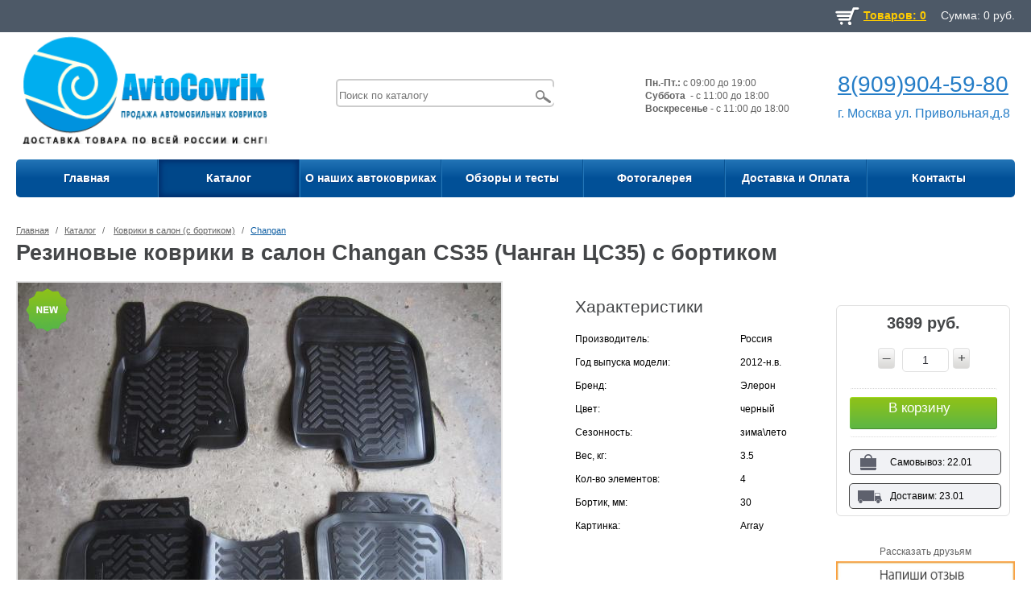

--- FILE ---
content_type: text/html; charset=UTF-8
request_url: https://avtocovrik.ru/catalog/rezinovye_avtokovriki/v_changan/cs35_rs/
body_size: 13518
content:
<!DOCTYPE html>
<html xmlns="http://www.w3.org/1999/xhtml">
<head>
<meta name="yandex-verification" content="10ae0dad256b05a9" />
	<script type="text/javascript" src="https://ajax.googleapis.com/ajax/libs/jquery/1.4.3/jquery.min.js"></script>
			<title>Резиновые коврики в салон Changan CS35 (Чанган ЦС35) с бортиком купить в Москве, цена 3699 руб. - Интернет-магазин AvtoCovrik</title>
	<meta name="viewport" content="width=device-width, initial-scale=1.0, maximum-scale=1.0">
	<meta name="google-site-verification" content="_ON1BP97-vcjVhhYgSi7dn02lYOoh1eaN7jhevd92JI" />
	<link rel="icon" type="image/x-icon" href="/bitrix/templates/CAPITALIM_s1/images/favicon.ico" />
		            																	<meta http-equiv="Content-Type" content="text/html; charset=UTF-8" />
<meta name="robots" content="index, follow" />
<meta name="keywords" content="Резиновые коврики в салон changan cs35 (Чанган ЦС35) с бортиком купить" />
<meta name="description" content="В интернет-магазине AvtoCovrik вы можете купить Резиновые коврики в салон changan cs35 (Чанган ЦС35) с бортиком недорого от производителя с доставкой по Москве и России. ☎ 8(909)904-59-80" />
<link href="/bitrix/cache/css/s1/CAPITALIM_s1/kernel_main/kernel_main.css?168361939126562" type="text/css"   rel="stylesheet" />
<link href="/bitrix/cache/css/s1/CAPITALIM_s1/template_15f24d50b01bedf6ff5c98251503c29f/template_15f24d50b01bedf6ff5c98251503c29f.css?1683619012254622" type="text/css"   data-template-style="true"  rel="stylesheet" />
<script type="text/javascript">if(!window.BX)window.BX={};if(!window.BX.message)window.BX.message=function(mess){if(typeof mess=='object') for(var i in mess) BX.message[i]=mess[i]; return true;};</script>
<script type="text/javascript">(window.BX||top.BX).message({'JS_CORE_LOADING':'Загрузка...','JS_CORE_NO_DATA':'- Нет данных -','JS_CORE_WINDOW_CLOSE':'Закрыть','JS_CORE_WINDOW_EXPAND':'Развернуть','JS_CORE_WINDOW_NARROW':'Свернуть в окно','JS_CORE_WINDOW_SAVE':'Сохранить','JS_CORE_WINDOW_CANCEL':'Отменить','JS_CORE_WINDOW_CONTINUE':'Продолжить','JS_CORE_H':'ч','JS_CORE_M':'м','JS_CORE_S':'с','JSADM_AI_HIDE_EXTRA':'Скрыть лишние','JSADM_AI_ALL_NOTIF':'Показать все','JSADM_AUTH_REQ':'Требуется авторизация!','JS_CORE_WINDOW_AUTH':'Войти','JS_CORE_IMAGE_FULL':'Полный размер'});</script>
<script type="text/javascript">(window.BX||top.BX).message({'RUB':' руб.','OK_MESS':'Мы свяжемся с Вами в ближайшее время','NO_MESS':'Заполните все необходимые поля','CAPCHA_NO':'Неправильна введена капча'});</script>
<script type="text/javascript">(window.BX||top.BX).message({'LANGUAGE_ID':'ru','FORMAT_DATE':'DD.MM.YYYY','FORMAT_DATETIME':'DD.MM.YYYY HH:MI:SS','COOKIE_PREFIX':'BITRIX_SM','SERVER_TZ_OFFSET':'10800','SITE_ID':'s1','SITE_DIR':'/','USER_ID':'','SERVER_TIME':'1769036517','USER_TZ_OFFSET':'0','USER_TZ_AUTO':'Y','bitrix_sessid':'ab6e37e2f893c303175f7aade1a72259'});</script>


<script type="text/javascript"  src="/bitrix/cache/js/s1/CAPITALIM_s1/kernel_main/kernel_main.js?1688202594296524"></script>
<script type="text/javascript" src="/bitrix/js/main/core/core_db.min.js?15114255928699"></script>
<script type="text/javascript" src="/bitrix/js/main/core/core_frame_cache.min.js?151142559211191"></script>
<script type="text/javascript" src="/bitrix/js/main/jquery/jquery-1.8.3.min.js?151142559293636"></script>
<script type="text/javascript" src="/bitrix/js/main/ajax.js?151142559335509"></script>
<script type="text/javascript">BX.setJSList(['/bitrix/js/main/core/core.js','/bitrix/js/main/core/core_ajax.js','/bitrix/js/main/json/json2.min.js','/bitrix/js/main/core/core_ls.js','/bitrix/js/main/core/core_fx.js','/bitrix/js/main/core/core_window.js','/bitrix/js/main/core/core_popup.js','/bitrix/js/main/core/core_date.js','/bitrix/js/main/session.js','/bitrix/js/main/utils.js','/bitrix/templates/CAPITALIM_s1/js/general.js','/bitrix/components/bitrix/search.title/script.js','/bitrix/templates/CAPITALIM_s1/js/jquery-1.7.1.min.js','/bitrix/templates/CAPITALIM_s1/js/jquery-ui-1.10.3.custom.min.js','/bitrix/templates/CAPITALIM_s1/js/UI/js/jquery-ui-1.10.3.custom.min.js','/bitrix/templates/CAPITALIM_s1/js/jshashtable-2.1.js','/bitrix/templates/CAPITALIM_s1/js/jquery.numberformatter-1.2.3.min.js','/bitrix/templates/CAPITALIM_s1/js/jquery.elastislide.js','/bitrix/templates/CAPITALIM_s1/js/jqModal.js','/bitrix/templates/CAPITALIM_s1/js/jquery.fancybox-1.3.4.pack.js','/bitrix/templates/CAPITALIM_s1/js/jquery.tabs.min.js','/bitrix/templates/CAPITALIM_s1/js/slides.min.js','/bitrix/templates/CAPITALIM_s1/js/jquery.flexslider-min.js','/bitrix/templates/CAPITALIM_s1/js/jquery.maskedinput-1.2.2.js','/bitrix/templates/CAPITALIM_s1/js/jquery.easing.1.3.js','/bitrix/templates/CAPITALIM_s1/js/jquery.validate.js','/bitrix/templates/CAPITALIM_s1/js/jcarousellite_1.0.1.js']); </script>
<script type="text/javascript">BX.setCSSList(['/bitrix/js/main/core/css/core.css','/bitrix/js/main/core/css/core_popup.css','/bitrix/js/main/core/css/core_date.css','/bitrix/templates/CAPITALIM_s1/colors.css','/bitrix/templates/CAPITALIM_s1/media.css','/bitrix/templates/CAPITALIM_s1/css/jquery.fancybox-1.3.4.css','/bitrix/templates/CAPITALIM_s1/css/flexslider.css','/bitrix/templates/CAPITALIM_s1/css/custom.css','/bitrix/templates/CAPITALIM_s1/css/ui-lightness/jquery-ui-1.10.3.custom.min.css','/bitrix/templates/.default/ajax/ajax.css','/bitrix/templates/CAPITALIM_s1/components/capital/catalog.basket.small/template1/style.css','/bitrix/templates/CAPITALIM_s1/components/bitrix/search.title/shop/style.css','/bitrix/templates/CAPITALIM_s1/styles.css','/bitrix/templates/CAPITALIM_s1/template_styles.css']); </script>
<link rel="stylesheet" type="text/css" href="/bitrix/themes/.default/webdebug.ruble.css" />
<link rel="canonical" href="http://avtocovrik.ru/catalog/rezinovye_avtokovriki/v_changan/cs35_rs/" />



<script type="text/javascript"  src="/bitrix/cache/js/s1/CAPITALIM_s1/template_830d3bed30c3072969bb3c45f9713b1d/template_830d3bed30c3072969bb3c45f9713b1d.js?1683619012591196"></script>
<script type="text/javascript">var _ba = _ba || []; _ba.push(["aid", "c9bd742676df89d91835a2e6b8e9353a"]); _ba.push(["host", "avtocovrik.ru"]); (function() {var ba = document.createElement("script"); ba.type = "text/javascript"; ba.async = true;ba.src = (document.location.protocol == "https:" ? "https://" : "http://") + "bitrix.info/ba.js";var s = document.getElementsByTagName("script")[0];s.parentNode.insertBefore(ba, s);})();</script>


    <!--<script>jQuery.extend(jQuery.validator.messages,{required:"Это поле необходимо заполнить.",remote:"Пожалуйста, введите правильное значение.",email:"Пожалуйста, введите корректный адрес электронной почты.",url:"Пожалуйста, введите корректный URL.",date:"Пожалуйста, введите корректную дату.",dateISO:"",number:"Пожалуйста, введите число.",digits:"Пожалуйста, вводите только цифры.",creditcard:"Пожалуйста, введите правильный номер кредитной карты.",equalTo:"Пожалуйста, введите такое же значение ещё раз.",accept:"Пожалуйста, выберите файл с правильным расширением.",maxlength:jQuery.validator.format("Пожалуйста, введите не больше {0} символов."),minlength:jQuery.validator.format("Пожалуйста, введите не меньше {0} символов."),rangelength:jQuery.validator.format("Пожалуйста, введите значение длиной от {0} до {1} символов."),range:jQuery.validator.format("Пожалуйста, введите число от {0} до {1}."),max:jQuery.validator.format("Пожалуйста, введите число, меньшее или равное {0}."),min:jQuery.validator.format("Пожалуйста, введите число, большее или равное {0}.")});</script>-->
	
	<script>
		jQuery.extend(jQuery.validator.messages, {
			required: "Это поле необходимо заполнить.",
			remote: "Пожалуйста, введите правильное значение.",
			email: "Пожалуйста, введите корректный адрес электронной почты.",
			url: "Пожалуйста, введите корректный URL.",
			date: "Пожалуйста, введите корректную дату.",
			dateISO: "",
			number: "Пожалуйста, введите число.",
			digits: "Пожалуйста, вводите только цифры.",
			creditcard: "Пожалуйста, введите правильный номер кредитной карты.",
			equalTo: "Пожалуйста, введите такое же значение ещё раз.",
			accept: "Пожалуйста, выберите файл с правильным расширением.",
			maxlength: jQuery.validator.format("Пожалуйста, введите не больше {0} символов."),
			minlength: jQuery.validator.format("Пожалуйста, введите не меньше {0} символов."),
			rangelength: jQuery.validator.format("Пожалуйста, введите значение длиной от {0} до {1} символов."),
			range: jQuery.validator.format("Пожалуйста, введите число от {0} до {1}."),
			max: jQuery.validator.format("Пожалуйста, введите число, меньшее или равное {0}."),
			min: jQuery.validator.format("Пожалуйста, введите число, большее или равное {0}.")
		});		
	</script>
    
    
    </head>
<body>
		
	<div id="panel"></div>
	<div class="top_bg">
		<div class="top_block">
			<div id="basket_small" class="basket">
				
<div class="basket-large">
	<div class="cart_small">
				<div class="cart_small_count left">
			<a href="/account/cart/">				
				<span>
					Товаров: 0				</span>
			</a>
		</div>
		<div class=" left cart_small_price">
			<a  href="/account/cart/">
				<span>
					Сумма:				</span>
				0 
				<span>руб.</span>
			</a>			
		</div>	
	</div>
</div>
<div class="clear"></div>				<div class="clear"></div>
			</div>
			 
			
		</div>
	</div>
	<div class="wrapper">
		<div class="header">
			<div class="logo">
				<a href="https://avtocovrik.ru"><img width="100%" alt="avtoco (оригинал).png" src="/upload/logo.png" height="" title="avtoco (оригинал).png"></a>			</div>
			
			<div class="shop_description">
				<div align="center" class="b-socicon"> 	 
  <div class="socicon__item"> 		



	<div id="title-search" class="search">
		<form action="/catalog/">
			<input id="title-search-input" type="text" name="q" value="" size="40" maxlength="50" autocomplete="off" placeholder="Поиск по каталогу" /><button name="s" type="submit" value="Поиск"></button>
		</form>
	</div>
<script type="text/javascript">
var jsControl = new JCTitleSearch({
	//'WAIT_IMAGE': '/bitrix/themes/.default/images/wait.gif',
	'AJAX_PAGE' : '/catalog/rezinovye_avtokovriki/v_changan/cs35_rs/',
	'CONTAINER_ID': 'title-search',
	'INPUT_ID': 'title-search-input',
	'MIN_QUERY_LEN': 2
});

$("#title-search-input").attr("value", "");
</script>
   </div>
 </div>			</div>
			<div class="header_info">
				<div class="head-graff">
 <b>Пн.-Пт.:</b>&nbsp;с 09:00 до 19:00<br>
 <b>Суббота</b>&nbsp; - с 11:00 до 18:00<br>
 <b>Воскресенье&nbsp;</b>- с 11:00 до 18:00
</div>
<div class="head-adress">
 <a href="tel:89099045980">8(909)904-59-80</a><br>
 <br>
	 г. Москва ул. Привольная,д.8
</div>
<!--<table cellpadding="1" cellspacing="1">
<tbody>
<tr>
	<td style="border-image: initial;">
		 г. Москва <br>
		 ул. Привольная, д.8 &nbsp; &nbsp;
	</td>
	<td style="text-align: right; border-image: initial;">
 <img width="44" alt="tel.jpg" src="/upload/medialibrary/9b8/tel.jpg" height="41" title="tel.jpg" border="0" align="middle"><b style="color: #2e353d; font-size: xx-large;">8(909)904-59-80</b>
	</td>
</tr>
<tr>
	<td style="border-image: initial;">
 <br>
	</td>
	<td style="border-image: initial;">
		 &nbsp; &nbsp; &nbsp; &nbsp; &nbsp; &nbsp; &nbsp; &nbsp; &nbsp;Пн.-Чт.: с 10:00 до 19:00&nbsp; <br>
		 &nbsp; &nbsp; &nbsp; &nbsp; &nbsp; &nbsp; &nbsp; &nbsp; &nbsp;Пятница: с 10:00 до 18:00 <br>
		 &nbsp; &nbsp; &nbsp; &nbsp; &nbsp; &nbsp; &nbsp; &nbsp; &nbsp;Суббота- выходной <br>
		 &nbsp; &nbsp; &nbsp; &nbsp; &nbsp; &nbsp; &nbsp; &nbsp; &nbsp;Воскресенье- выходной
	</td>
</tr>
</tbody>
</table>-->			</div>
			<div class="clearboth"></div>
			
	<ul class="mini-menu">
		<li><a href="#">Меню</a></li>
	</ul>
	<ul class="menu">
					<li >
                <a href="/" 
                                                        >
                    Главная                </a>
											</li>
					<li class="current">
                <a href="/catalog/" 
                    class="current"                                    >
                    Каталог                </a>
																		

<div class="child cat_menu" style="width: 810px;">
	<div class="submenu_arrow"></div>
		
					<div class="section">
				<p class="main">Ворсовые коврики в салон</p>
				<ul class="column">
									<li>
						<a href="/catalog/avtokovriki_v_salon/acura/"  >Acura </a>
					</li>
														<li>
						<a href="/catalog/avtokovriki_v_salon/alfa_romeo/"  >Alfa Romeo </a>
					</li>
														<li>
						<a href="/catalog/avtokovriki_v_salon/audi/"  >Audi </a>
					</li>
														<li>
						<a href="/catalog/avtokovriki_v_salon/bentley/"  >Bentley </a>
					</li>
														<li>
						<a href="/catalog/avtokovriki_v_salon/BMW/"  >Bmw </a>
					</li>
											</ul><ul class="column">
														<li>
						<a href="/catalog/avtokovriki_v_salon/Cadillac/"  >Cadillac </a>
					</li>
														<li>
						<a href="/catalog/avtokovriki_v_salon/Chery/"  >Chery </a>
					</li>
														<li>
						<a href="/catalog/avtokovriki_v_salon/chevrolet/"  >Chevrolet </a>
					</li>
														<li>
						<a href="/catalog/avtokovriki_v_salon/Chrysler/"  >Chrysler </a>
					</li>
														<li>
						<a href="/catalog/avtokovriki_v_salon/Citroen/"  >Citroen </a>
					</li>
											</ul><ul class="column">
														<li>
						<a href="/catalog/avtokovriki_v_salon/Daewoo/"  >Daewoo </a>
					</li>
														<li>
						<a href="/catalog/avtokovriki_v_salon/daihatsu/"  >Daihatsu </a>
					</li>
														<li>
						<a href="/catalog/avtokovriki_v_salon/v_datsun/"  >Datsun </a>
					</li>
														<li>
						<a href="/catalog/avtokovriki_v_salon/Dodge/"  >Dodge </a>
					</li>
														<li>
						<a href="/catalog/avtokovriki_v_salon/Fiat2/"  >Fiat </a>
					</li>
											</ul><ul class="column">
														<li>
						<a href="/catalog/avtokovriki_v_salon/Ford/"  >Ford </a>
					</li>
														<li>
						<a href="/catalog/avtokovriki_v_salon/vrs_geely/"  >Geely </a>
					</li>
														<li>
						<a href="/catalog/avtokovriki_v_salon/genesis_vrs/"  >Genesis </a>
					</li>
														<li>
						<a href="/catalog/avtokovriki_v_salon/great_wall/"  >Great Wall </a>
					</li>
														<li>
						<a href="/catalog/avtokovriki_v_salon/honda/"  >Honda </a>
					</li>
											</ul><ul class="column">
														<li>
						<a href="/catalog/avtokovriki_v_salon/hummer/"  >Hummer </a>
					</li>
														<li>
						<a href="/catalog/avtokovriki_v_salon/huyndai/"  >Hyundai </a>
					</li>
														<li>
						<a href="/catalog/avtokovriki_v_salon/ikco/"  >IKCO </a>
					</li>
														<li>
						<a href="/catalog/avtokovriki_v_salon/infiniti/"  >Infiniti </a>
					</li>
														<li>
						<a href="/catalog/avtokovriki_v_salon/isuzu/"  >Isuzu </a>
					</li>
											</ul><ul class="column">
														<li>
						<a href="/catalog/avtokovriki_v_salon/jaguar/"  >Jaguar </a>
					</li>
														<li>
						<a href="/catalog/avtokovriki_v_salon/jeep/"  >Jeep </a>
					</li>
														<li>
						<a href="/catalog/avtokovriki_v_salon/kia/"  >Kia </a>
					</li>
														<li>
						<a href="/catalog/avtokovriki_v_salon/land_rover/"  >Land Rover </a>
					</li>
														<li>
						<a href="/catalog/avtokovriki_v_salon/lexus/"  >Lexus </a>
					</li>
											</ul><ul class="column">
														<li>
						<a href="/catalog/avtokovriki_v_salon/lifan/"  >Lifan </a>
					</li>
														<li>
						<a href="/catalog/avtokovriki_v_salon/lincoln/"  >Lincoln </a>
					</li>
														<li>
						<a href="/catalog/avtokovriki_v_salon/maserati/"  >Maserati </a>
					</li>
														<li>
						<a href="/catalog/avtokovriki_v_salon/maybach/"  >Maybach </a>
					</li>
														<li>
						<a href="/catalog/avtokovriki_v_salon/mazda/"  >Mazda </a>
					</li>
											</ul><ul class="column">
														<li>
						<a href="/catalog/avtokovriki_v_salon/mercedec/"  >Mercedes-Benz </a>
					</li>
														<li>
						<a href="/catalog/avtokovriki_v_salon/mini/"  >Mini </a>
					</li>
														<li>
						<a href="/catalog/avtokovriki_v_salon/mitsubishi/"  >Mitsubishi </a>
					</li>
														<li>
						<a href="/catalog/avtokovriki_v_salon/nissan/"  >Nissan </a>
					</li>
														<li>
						<a href="/catalog/avtokovriki_v_salon/opel/"  >Opel </a>
					</li>
											</ul><ul class="column">
														<li>
						<a href="/catalog/avtokovriki_v_salon/peugeot/"  >Peugeot </a>
					</li>
														<li>
						<a href="/catalog/avtokovriki_v_salon/pontiac/"  >Pontiac </a>
					</li>
														<li>
						<a href="/catalog/avtokovriki_v_salon/porsche/"  >Porsche </a>
					</li>
														<li>
						<a href="/catalog/avtokovriki_v_salon/ravon/"  >Ravon </a>
					</li>
														<li>
						<a href="/catalog/avtokovriki_v_salon/renault/"  >Renault </a>
					</li>
											</ul><ul class="column">
														<li>
						<a href="/catalog/avtokovriki_v_salon/rolls_royce/"  >Rolls-Royce </a>
					</li>
														<li>
						<a href="/catalog/avtokovriki_v_salon/rover/"  >Rover </a>
					</li>
														<li>
						<a href="/catalog/avtokovriki_v_salon/saab/"  >Saab </a>
					</li>
														<li>
						<a href="/catalog/avtokovriki_v_salon/scania-vrs/"  >Scania </a>
					</li>
														<li>
						<a href="/catalog/avtokovriki_v_salon/seat/"  >Seat </a>
					</li>
											</ul><ul class="column">
														<li>
						<a href="/catalog/avtokovriki_v_salon/skoda/"  >Skoda </a>
					</li>
														<li>
						<a href="/catalog/avtokovriki_v_salon/smart2/"  >Smart </a>
					</li>
														<li>
						<a href="/catalog/avtokovriki_v_salon/ssangyong/"  >SsangYong </a>
					</li>
														<li>
						<a href="/catalog/avtokovriki_v_salon/subaru/"  >Subaru </a>
					</li>
														<li>
						<a href="/catalog/avtokovriki_v_salon/suzuki/"  >Suzuki </a>
					</li>
											</ul><ul class="column">
														<li>
						<a href="/catalog/avtokovriki_v_salon/tagaz/"  >Tagaz </a>
					</li>
														<li>
						<a href="/catalog/avtokovriki_v_salon/tesla/"  >Tesla </a>
					</li>
														<li>
						<a href="/catalog/avtokovriki_v_salon/toyota/"  >Toyota </a>
					</li>
														<li>
						<a href="/catalog/avtokovriki_v_salon/volkswagen/"  >Volkswagen </a>
					</li>
														<li>
						<a href="/catalog/avtokovriki_v_salon/volvo/"  >Volvo </a>
					</li>
											</ul><ul class="column">
														<li>
						<a href="/catalog/avtokovriki_v_salon/vaz/"  >Ваз (Лада) </a>
					</li>
														<li>
						<a href="/catalog/avtokovriki_v_salon/gaz/"  >Газ  </a>
					</li>
														<li>
						<a href="/catalog/avtokovriki_v_salon/zaz/"  >Заз </a>
					</li>
														<li>
						<a href="/catalog/avtokovriki_v_salon/kamaz_vrs/"  >Камаз </a>
					</li>
														<li>
						<a href="/catalog/avtokovriki_v_salon/uaz/"  >Уаз </a>
					</li>
											</ul><ul class="column">
													</ul>

			</div>

								<div class="section">
				<p class="main">Ворсовые коврики в багажник</p>
				<ul class="column">
									<li>
						<a href="/catalog/kovriki_v_bagajnik/v_Alfa_Romeo/"  >Alfa Romeo </a>
					</li>
														<li>
						<a href="/catalog/kovriki_v_bagajnik/v1_audi/"  >Audi </a>
					</li>
														<li>
						<a href="/catalog/kovriki_v_bagajnik/v1_bmw/"  >Bmw </a>
					</li>
														<li>
						<a href="/catalog/kovriki_v_bagajnik/v1_cadillac/"  >Cadillac </a>
					</li>
														<li>
						<a href="/catalog/kovriki_v_bagajnik/v1_chery/"  >Chery </a>
					</li>
											</ul><ul class="column">
														<li>
						<a href="/catalog/kovriki_v_bagajnik/v1_chevrolet/"  >Chevrolet </a>
					</li>
														<li>
						<a href="/catalog/kovriki_v_bagajnik/v1_chrysler/"  >Chrysler </a>
					</li>
														<li>
						<a href="/catalog/kovriki_v_bagajnik/v1_Citroen/"  >Citroen </a>
					</li>
														<li>
						<a href="/catalog/kovriki_v_bagajnik/v1_daewoo/"  >Daewoo </a>
					</li>
														<li>
						<a href="/catalog/kovriki_v_bagajnik/v1_dodge/"  >Dodge </a>
					</li>
											</ul><ul class="column">
														<li>
						<a href="/catalog/kovriki_v_bagajnik/v1_fiat/"  >Fiat </a>
					</li>
														<li>
						<a href="/catalog/kovriki_v_bagajnik/v1_ford/"  >Ford </a>
					</li>
														<li>
						<a href="/catalog/kovriki_v_bagajnik/v_great_wall/"  >Great Wall </a>
					</li>
														<li>
						<a href="/catalog/kovriki_v_bagajnik/v1_honda/"  >Honda </a>
					</li>
														<li>
						<a href="/catalog/kovriki_v_bagajnik/v1_hummer/"  >Hummer </a>
					</li>
											</ul><ul class="column">
														<li>
						<a href="/catalog/kovriki_v_bagajnik/v1_hyundai/"  >Hyundai </a>
					</li>
														<li>
						<a href="/catalog/kovriki_v_bagajnik/v1_ikco/"  >IKCO </a>
					</li>
														<li>
						<a href="/catalog/kovriki_v_bagajnik/v1_infiniti/"  >Infiniti </a>
					</li>
														<li>
						<a href="/catalog/kovriki_v_bagajnik/v1_isuzu/"  >Isuzu </a>
					</li>
														<li>
						<a href="/catalog/kovriki_v_bagajnik/v1_jaguar/"  >Jaguar </a>
					</li>
											</ul><ul class="column">
														<li>
						<a href="/catalog/kovriki_v_bagajnik/v1_jeep/"  >Jeep </a>
					</li>
														<li>
						<a href="/catalog/kovriki_v_bagajnik/v1_kia/"  >Kia </a>
					</li>
														<li>
						<a href="/catalog/kovriki_v_bagajnik/v1_land_rover/"  >Land Rover </a>
					</li>
														<li>
						<a href="/catalog/kovriki_v_bagajnik/v1_lexus/"  >Lexus </a>
					</li>
														<li>
						<a href="/catalog/kovriki_v_bagajnik/v1_mazda/"  >Mazda </a>
					</li>
											</ul><ul class="column">
														<li>
						<a href="/catalog/kovriki_v_bagajnik/v_mercedec/"  >Mercedes-Benz </a>
					</li>
														<li>
						<a href="/catalog/kovriki_v_bagajnik/v1_mini/"  >Mini </a>
					</li>
														<li>
						<a href="/catalog/kovriki_v_bagajnik/v1_mitsubishi/"  >Mitsubishi </a>
					</li>
														<li>
						<a href="/catalog/kovriki_v_bagajnik/v1_nissan/"  >Nissan </a>
					</li>
														<li>
						<a href="/catalog/kovriki_v_bagajnik/v1_opel/"  >Opel </a>
					</li>
											</ul><ul class="column">
														<li>
						<a href="/catalog/kovriki_v_bagajnik/v1_peugeot/"  >Peugeot </a>
					</li>
														<li>
						<a href="/catalog/kovriki_v_bagajnik/v1_pontiac/"  >Pontiac </a>
					</li>
														<li>
						<a href="/catalog/kovriki_v_bagajnik/v1_porsche/"  >Porsche </a>
					</li>
														<li>
						<a href="/catalog/kovriki_v_bagajnik/v1_renault/"  >Renault </a>
					</li>
														<li>
						<a href="/catalog/kovriki_v_bagajnik/v1_saab/"  >Saab </a>
					</li>
											</ul><ul class="column">
														<li>
						<a href="/catalog/kovriki_v_bagajnik/v1_skoda/"  >Skoda </a>
					</li>
														<li>
						<a href="/catalog/kovriki_v_bagajnik/smart/"  >Smart </a>
					</li>
														<li>
						<a href="/catalog/kovriki_v_bagajnik/v1_ssangyong/"  >SsangYong </a>
					</li>
														<li>
						<a href="/catalog/kovriki_v_bagajnik/v1_subaru/"  >Subaru </a>
					</li>
														<li>
						<a href="/catalog/kovriki_v_bagajnik/v1_suzuki/"  >Suzuki </a>
					</li>
											</ul><ul class="column">
														<li>
						<a href="/catalog/kovriki_v_bagajnik/v1_tagaz/"  >Tagaz </a>
					</li>
														<li>
						<a href="/catalog/kovriki_v_bagajnik/v1_toyota/"  >Toyota </a>
					</li>
														<li>
						<a href="/catalog/kovriki_v_bagajnik/v1_volkswagen/"  >Volkswagen </a>
					</li>
														<li>
						<a href="/catalog/kovriki_v_bagajnik/v1_volvo/"  >Volvo </a>
					</li>
														<li>
						<a href="/catalog/kovriki_v_bagajnik/v_vaz/"  >Ваз (Лада) </a>
					</li>
											</ul><ul class="column">
														<li>
						<a href="/catalog/kovriki_v_bagajnik/v1_gaz/"  >Газ </a>
					</li>
														<li>
						<a href="/catalog/kovriki_v_bagajnik/v1_zaz/"  >Заз </a>
					</li>
														<li>
						<a href="/catalog/kovriki_v_bagajnik/v1_uaz/"  >Уаз </a>
					</li>
													</ul>

			</div>

								<div class="section">
				<p class="main">Коврики в салон (с бортиком)</p>
				<ul class="column">
									<li>
						<a href="/catalog/rezinovye_avtokovriki/v_alfaromeo/"  >Alfa Romeo </a>
					</li>
														<li>
						<a href="/catalog/rezinovye_avtokovriki/v_audi/"  >Audi </a>
					</li>
														<li>
						<a href="/catalog/rezinovye_avtokovriki/baw_rez/"  >BAW </a>
					</li>
														<li>
						<a href="/catalog/rezinovye_avtokovriki/bentley_rez/"  >Bentley </a>
					</li>
														<li>
						<a href="/catalog/rezinovye_avtokovriki/v_bmw/"  >Bmw </a>
					</li>
											</ul><ul class="column">
														<li>
						<a href="/catalog/rezinovye_avtokovriki/v_cadillac/"  >Cadillac </a>
					</li>
														<li>
						<a href="/catalog/rezinovye_avtokovriki/v_changan/"  >Changan </a>
					</li>
														<li>
						<a href="/catalog/rezinovye_avtokovriki/v_chery/"  >Chery </a>
					</li>
														<li>
						<a href="/catalog/rezinovye_avtokovriki/v_chevrolet/"  >Chevrolet </a>
					</li>
														<li>
						<a href="/catalog/rezinovye_avtokovriki/v_chrysler/"  >Chrysler </a>
					</li>
											</ul><ul class="column">
														<li>
						<a href="/catalog/rezinovye_avtokovriki/v_citroen/"  >Citroen </a>
					</li>
														<li>
						<a href="/catalog/rezinovye_avtokovriki/v_daewoo/"  >Daewoo </a>
					</li>
														<li>
						<a href="/catalog/rezinovye_avtokovriki/datsun/"  >Datsun </a>
					</li>
														<li>
						<a href="/catalog/rezinovye_avtokovriki/v_dodge/"  >Dodge </a>
					</li>
														<li>
						<a href="/catalog/rezinovye_avtokovriki/v_fiat/"  >Fiat </a>
					</li>
											</ul><ul class="column">
														<li>
						<a href="/catalog/rezinovye_avtokovriki/v_ford/"  >Ford </a>
					</li>
														<li>
						<a href="/catalog/rezinovye_avtokovriki/v_gaz/"  >Gaz </a>
					</li>
														<li>
						<a href="/catalog/rezinovye_avtokovriki/v_geely/"  >Geely </a>
					</li>
														<li>
						<a href="/catalog/rezinovye_avtokovriki/genesis/"  >Genesis </a>
					</li>
														<li>
						<a href="/catalog/rezinovye_avtokovriki/v_greatwall/"  >Great Wall </a>
					</li>
											</ul><ul class="column">
														<li>
						<a href="/catalog/rezinovye_avtokovriki/rez_haval/"  >Haval </a>
					</li>
														<li>
						<a href="/catalog/rezinovye_avtokovriki/hino/"  >Hino </a>
					</li>
														<li>
						<a href="/catalog/rezinovye_avtokovriki/v_honda/"  >Honda </a>
					</li>
														<li>
						<a href="/catalog/rezinovye_avtokovriki/v_hummer/"  >Hummer </a>
					</li>
														<li>
						<a href="/catalog/rezinovye_avtokovriki/v_hyundai/"  >Hyundai </a>
					</li>
											</ul><ul class="column">
														<li>
						<a href="/catalog/rezinovye_avtokovriki/v_ikco/"  >IKCO </a>
					</li>
														<li>
						<a href="/catalog/rezinovye_avtokovriki/v_infiniti/"  >Infiniti </a>
					</li>
														<li>
						<a href="/catalog/rezinovye_avtokovriki/v_isuzu/"  >Isuzu </a>
					</li>
														<li>
						<a href="/catalog/rezinovye_avtokovriki/jac_sl/"  >JAC </a>
					</li>
														<li>
						<a href="/catalog/rezinovye_avtokovriki/v_jaguar/"  >Jaguar </a>
					</li>
											</ul><ul class="column">
														<li>
						<a href="/catalog/rezinovye_avtokovriki/v_jeep/"  >Jeep </a>
					</li>
														<li>
						<a href="/catalog/rezinovye_avtokovriki/v_kamaz/"  >Kamaz </a>
					</li>
														<li>
						<a href="/catalog/rezinovye_avtokovriki/v_kia/"  >Kia </a>
					</li>
														<li>
						<a href="/catalog/rezinovye_avtokovriki/v_lada/"  >Lada </a>
					</li>
														<li>
						<a href="/catalog/rezinovye_avtokovriki/v_land_rover/"  >Land Rover </a>
					</li>
											</ul><ul class="column">
														<li>
						<a href="/catalog/rezinovye_avtokovriki/v_lexus/"  >Lexus </a>
					</li>
														<li>
						<a href="/catalog/rezinovye_avtokovriki/v_lifan/"  >Lifan </a>
					</li>
														<li>
						<a href="/catalog/rezinovye_avtokovriki/v_mazda/"  >Mazda </a>
					</li>
														<li>
						<a href="/catalog/rezinovye_avtokovriki/v_mercedes_benz/"  >Mercedes-Benz </a>
					</li>
														<li>
						<a href="/catalog/rezinovye_avtokovriki/v_mini/"  >Mini </a>
					</li>
											</ul><ul class="column">
														<li>
						<a href="/catalog/rezinovye_avtokovriki/v_mitsubishi/"  >Mitsubishi </a>
					</li>
														<li>
						<a href="/catalog/rezinovye_avtokovriki/v_nissan/"  >Nissan </a>
					</li>
														<li>
						<a href="/catalog/rezinovye_avtokovriki/v_opel/"  >Opel </a>
					</li>
														<li>
						<a href="/catalog/rezinovye_avtokovriki/v_peugeot/"  >Peugeot </a>
					</li>
														<li>
						<a href="/catalog/rezinovye_avtokovriki/v_pontiac/"  >Pontiac </a>
					</li>
											</ul><ul class="column">
														<li>
						<a href="/catalog/rezinovye_avtokovriki/v_porsche/"  >Porsche </a>
					</li>
														<li>
						<a href="/catalog/rezinovye_avtokovriki/v_ravon/"  >Ravon </a>
					</li>
														<li>
						<a href="/catalog/rezinovye_avtokovriki/v_renault/"  >Renault </a>
					</li>
														<li>
						<a href="/catalog/rezinovye_avtokovriki/rolls_royce_rez/"  >Rolls-Royce </a>
					</li>
														<li>
						<a href="/catalog/rezinovye_avtokovriki/v_saab/"  >Saab </a>
					</li>
											</ul><ul class="column">
														<li>
						<a href="/catalog/rezinovye_avtokovriki/v_skoda/"  >Skoda </a>
					</li>
														<li>
						<a href="/catalog/rezinovye_avtokovriki/v_smart/"  >Smart </a>
					</li>
														<li>
						<a href="/catalog/rezinovye_avtokovriki/v_ssangyong/"  >SsangYong </a>
					</li>
														<li>
						<a href="/catalog/rezinovye_avtokovriki/v_subaru/"  >Subaru </a>
					</li>
														<li>
						<a href="/catalog/rezinovye_avtokovriki/v_suzuki/"  >Suzuki </a>
					</li>
											</ul><ul class="column">
														<li>
						<a href="/catalog/rezinovye_avtokovriki/v_tagaz/"  >Tagaz </a>
					</li>
														<li>
						<a href="/catalog/rezinovye_avtokovriki/tesla_sal_rez/"  >Tesla </a>
					</li>
														<li>
						<a href="/catalog/rezinovye_avtokovriki/v_toyota/"  >Toyota </a>
					</li>
														<li>
						<a href="/catalog/rezinovye_avtokovriki/v_uaz/"  >Uaz </a>
					</li>
														<li>
						<a href="/catalog/rezinovye_avtokovriki/v_volkswagen/"  >Volkswagen </a>
					</li>
											</ul><ul class="column">
														<li>
						<a href="/catalog/rezinovye_avtokovriki/v_volvo/"  >Volvo </a>
					</li>
														<li>
						<a href="/catalog/rezinovye_avtokovriki/v_vortex/"  >Vortex </a>
					</li>
														<li>
						<a href="/catalog/rezinovye_avtokovriki/v_zaz/"  >Zaz </a>
					</li>
														<li>
						<a href="/catalog/rezinovye_avtokovriki/zotye/"  >Zotye </a>
					</li>
													</ul>

			</div>

								<div class="section">
				<p class="main">Коврики в багажник (с бортиком)</p>
				<ul class="column">
									<li>
						<a href="/catalog/rezinovye_avtokovriki_v_bagazhnik/dly_audi/"  >Audi </a>
					</li>
														<li>
						<a href="/catalog/rezinovye_avtokovriki_v_bagazhnik/dly_bmw/"  >Bmw </a>
					</li>
														<li>
						<a href="/catalog/rezinovye_avtokovriki_v_bagazhnik/bag_rez_cadillac/"  >Cadillac </a>
					</li>
														<li>
						<a href="/catalog/rezinovye_avtokovriki_v_bagazhnik/changan/"  >ChanGan </a>
					</li>
														<li>
						<a href="/catalog/rezinovye_avtokovriki_v_bagazhnik/dly_chery/"  >Chery </a>
					</li>
											</ul><ul class="column">
														<li>
						<a href="/catalog/rezinovye_avtokovriki_v_bagazhnik/dly_chevrolet/"  >Chevrolet </a>
					</li>
														<li>
						<a href="/catalog/rezinovye_avtokovriki_v_bagazhnik/dly_chrysler/"  >Chrysler </a>
					</li>
														<li>
						<a href="/catalog/rezinovye_avtokovriki_v_bagazhnik/dly_citroen/"  >Citroen </a>
					</li>
														<li>
						<a href="/catalog/rezinovye_avtokovriki_v_bagazhnik/dly_daewoo/"  >Daewoo </a>
					</li>
														<li>
						<a href="/catalog/rezinovye_avtokovriki_v_bagazhnik/dly_datsun/"  >Datsun </a>
					</li>
											</ul><ul class="column">
														<li>
						<a href="/catalog/rezinovye_avtokovriki_v_bagazhnik/dly_dodge/"  >Dodge </a>
					</li>
														<li>
						<a href="/catalog/rezinovye_avtokovriki_v_bagazhnik/dly_dodgefiat/"  >Fiat </a>
					</li>
														<li>
						<a href="/catalog/rezinovye_avtokovriki_v_bagazhnik/dly_ford/"  >Ford </a>
					</li>
														<li>
						<a href="/catalog/rezinovye_avtokovriki_v_bagazhnik/dly_gaz/"  >Gaz </a>
					</li>
														<li>
						<a href="/catalog/rezinovye_avtokovriki_v_bagazhnik/geely/"  >Geely </a>
					</li>
											</ul><ul class="column">
														<li>
						<a href="/catalog/rezinovye_avtokovriki_v_bagazhnik/genesis_rez/"  >Genesis </a>
					</li>
														<li>
						<a href="/catalog/rezinovye_avtokovriki_v_bagazhnik/dly_great_wall/"  >Great Wall </a>
					</li>
														<li>
						<a href="/catalog/rezinovye_avtokovriki_v_bagazhnik/rez_bag_haval/"  >Haval </a>
					</li>
														<li>
						<a href="/catalog/rezinovye_avtokovriki_v_bagazhnik/dly_honda/"  >Honda </a>
					</li>
														<li>
						<a href="/catalog/rezinovye_avtokovriki_v_bagazhnik/dly_hyundai/"  >Hyundai </a>
					</li>
											</ul><ul class="column">
														<li>
						<a href="/catalog/rezinovye_avtokovriki_v_bagazhnik/dly_infiniti/"  >Infiniti </a>
					</li>
														<li>
						<a href="/catalog/rezinovye_avtokovriki_v_bagazhnik/dly_jeep/"  >Jeep </a>
					</li>
														<li>
						<a href="/catalog/rezinovye_avtokovriki_v_bagazhnik/dly_kia/"  >Kia </a>
					</li>
														<li>
						<a href="/catalog/rezinovye_avtokovriki_v_bagazhnik/dly_lada/"  >Lada </a>
					</li>
														<li>
						<a href="/catalog/rezinovye_avtokovriki_v_bagazhnik/dly_land_rover/"  >Land Rover </a>
					</li>
											</ul><ul class="column">
														<li>
						<a href="/catalog/rezinovye_avtokovriki_v_bagazhnik/dly_lexus/"  >Lexus </a>
					</li>
														<li>
						<a href="/catalog/rezinovye_avtokovriki_v_bagazhnik/dly_lifan/"  >Lifan </a>
					</li>
														<li>
						<a href="/catalog/rezinovye_avtokovriki_v_bagazhnik/dly_mazda/"  >Mazda </a>
					</li>
														<li>
						<a href="/catalog/rezinovye_avtokovriki_v_bagazhnik/dly_mercedes_benz/"  >Mercedes-Benz </a>
					</li>
														<li>
						<a href="/catalog/rezinovye_avtokovriki_v_bagazhnik/dly_mitsubishi/"  >Mitsubishi </a>
					</li>
											</ul><ul class="column">
														<li>
						<a href="/catalog/rezinovye_avtokovriki_v_bagazhnik/dly_nissan/"  >Nissan </a>
					</li>
														<li>
						<a href="/catalog/rezinovye_avtokovriki_v_bagazhnik/dly_opel/"  >Opel </a>
					</li>
														<li>
						<a href="/catalog/rezinovye_avtokovriki_v_bagazhnik/dly_peugeot/"  >Peugeot </a>
					</li>
														<li>
						<a href="/catalog/rezinovye_avtokovriki_v_bagazhnik/dly_ravon/"  >Ravon </a>
					</li>
														<li>
						<a href="/catalog/rezinovye_avtokovriki_v_bagazhnik/dly_renault/"  >Renault </a>
					</li>
											</ul><ul class="column">
														<li>
						<a href="/catalog/rezinovye_avtokovriki_v_bagazhnik/saab_bag_rez/"  >Saab </a>
					</li>
														<li>
						<a href="/catalog/rezinovye_avtokovriki_v_bagazhnik/dly_seat/"  >Seat </a>
					</li>
														<li>
						<a href="/catalog/rezinovye_avtokovriki_v_bagazhnik/dly_skoda/"  >Skoda </a>
					</li>
														<li>
						<a href="/catalog/rezinovye_avtokovriki_v_bagazhnik/dly_ssangyong/"  >SsangYong </a>
					</li>
														<li>
						<a href="/catalog/rezinovye_avtokovriki_v_bagazhnik/dly_subaru/"  >Subaru </a>
					</li>
											</ul><ul class="column">
														<li>
						<a href="/catalog/rezinovye_avtokovriki_v_bagazhnik/dly_suzuki/"  >Suzuki </a>
					</li>
														<li>
						<a href="/catalog/rezinovye_avtokovriki_v_bagazhnik/tesla_rez/"  >Tesla </a>
					</li>
														<li>
						<a href="/catalog/rezinovye_avtokovriki_v_bagazhnik/dly_toyota/"  >Toyota </a>
					</li>
														<li>
						<a href="/catalog/rezinovye_avtokovriki_v_bagazhnik/dly_uaz/"  >Uaz </a>
					</li>
														<li>
						<a href="/catalog/rezinovye_avtokovriki_v_bagazhnik/dly_volkswagen/"  >Volkswagen </a>
					</li>
											</ul><ul class="column">
														<li>
						<a href="/catalog/rezinovye_avtokovriki_v_bagazhnik/dly_volvo/"  >Volvo </a>
					</li>
														<li>
						<a href="/catalog/rezinovye_avtokovriki_v_bagazhnik/dly_vortex/"  >Vortex </a>
					</li>
														<li>
						<a href="/catalog/rezinovye_avtokovriki_v_bagazhnik/zotye_bag/"  >Zotye </a>
					</li>
													</ul>

			</div>

								<div class="section">
				<p class="main">3D коврики</p>
				<ul class="column">
									<li>
						<a href="/catalog/3d_kovriki/3d_audi/"  >Audi </a>
					</li>
														<li>
						<a href="/catalog/3d_kovriki/3d_bmw/"  >Bmw </a>
					</li>
														<li>
						<a href="/catalog/3d_kovriki/byd_3d/"  >BYD </a>
					</li>
														<li>
						<a href="/catalog/3d_kovriki/3d_changan/"  >Changan </a>
					</li>
														<li>
						<a href="/catalog/3d_kovriki/3d_chery/"  >Chery </a>
					</li>
											</ul><ul class="column">
														<li>
						<a href="/catalog/3d_kovriki/3d_chevrolet/"  >Chevrolet </a>
					</li>
														<li>
						<a href="/catalog/3d_kovriki/3d_citroen/"  >Citroen </a>
					</li>
														<li>
						<a href="/catalog/3d_kovriki/3d_daewoo/"  >Daewoo </a>
					</li>
														<li>
						<a href="/catalog/3d_kovriki/3d_datsun/"  >Datsun </a>
					</li>
														<li>
						<a href="/catalog/3d_kovriki/dodge_3dvr/"  >Dodge </a>
					</li>
											</ul><ul class="column">
														<li>
						<a href="/catalog/3d_kovriki/3d_faw/"  >Faw </a>
					</li>
														<li>
						<a href="/catalog/3d_kovriki/3d_fiat/"  >Fiat </a>
					</li>
														<li>
						<a href="/catalog/3d_kovriki/3d_ford/"  >Ford </a>
					</li>
														<li>
						<a href="/catalog/3d_kovriki/3d_geely/"  >Geely </a>
					</li>
														<li>
						<a href="/catalog/3d_kovriki/3d_great_wall/"  >Great Wall </a>
					</li>
											</ul><ul class="column">
														<li>
						<a href="/catalog/3d_kovriki/3d_haima/"  >Haima </a>
					</li>
														<li>
						<a href="/catalog/3d_kovriki/3d_honda/"  >Honda </a>
					</li>
														<li>
						<a href="/catalog/3d_kovriki/3d_hyundai/"  >Hyundai </a>
					</li>
														<li>
						<a href="/catalog/3d_kovriki/3d_jeep/"  >Jeep </a>
					</li>
														<li>
						<a href="/catalog/3d_kovriki/3d_kia/"  >Kia </a>
					</li>
											</ul><ul class="column">
														<li>
						<a href="/catalog/3d_kovriki/3d_lada/"  >Lada </a>
					</li>
														<li>
						<a href="/catalog/3d_kovriki/3d_land_rover/"  >Land Rover </a>
					</li>
														<li>
						<a href="/catalog/3d_kovriki/3d_lexus/"  >Lexus </a>
					</li>
														<li>
						<a href="/catalog/3d_kovriki/3d_lifan/"  >Lifan </a>
					</li>
														<li>
						<a href="/catalog/3d_kovriki/3d_mazda/"  >Mazda </a>
					</li>
											</ul><ul class="column">
														<li>
						<a href="/catalog/3d_kovriki/3d_mercedes/"  >Mercedes </a>
					</li>
														<li>
						<a href="/catalog/3d_kovriki/3d_mitsubishi/"  >Mitsubishi </a>
					</li>
														<li>
						<a href="/catalog/3d_kovriki/3d_nissan/"  >Nissan </a>
					</li>
														<li>
						<a href="/catalog/3d_kovriki/3d_opel/"  >Opel </a>
					</li>
														<li>
						<a href="/catalog/3d_kovriki/3d_peugeot/"  >Peugeot </a>
					</li>
											</ul><ul class="column">
														<li>
						<a href="/catalog/3d_kovriki/porsche_3d/"  >Porsche </a>
					</li>
														<li>
						<a href="/catalog/3d_kovriki/3d_renault/"  >Renault </a>
					</li>
														<li>
						<a href="/catalog/3d_kovriki/3d_skoda/"  >Skoda </a>
					</li>
														<li>
						<a href="/catalog/3d_kovriki/3d_ssangyong/"  >SsangYong </a>
					</li>
														<li>
						<a href="/catalog/3d_kovriki/3d_subaru/"  >Subaru </a>
					</li>
											</ul><ul class="column">
														<li>
						<a href="/catalog/3d_kovriki/3d_suzuki/"  >Suzuki </a>
					</li>
														<li>
						<a href="/catalog/3d_kovriki/3d_toyota/"  >Toyota </a>
					</li>
														<li>
						<a href="/catalog/3d_kovriki/3d_volkswagen/"  >Volkswagen </a>
					</li>
														<li>
						<a href="/catalog/3d_kovriki/3d_volvo/"  >Volvo </a>
					</li>
													</ul>

			</div>

								<div class="section">
				<p class="main">Аксессуары</p>
				<ul class="column">
									<li>
						<a href="/catalog/acsessuar/krepleniya_avtokovrikov/"  >Крепления автоковриков </a>
					</li>
														<li>
						<a href="/catalog/acsessuar/dopolnitelnye_podpyatniki/"  >Подпятники для автоковриков </a>
					</li>
														<li>
						<a href="/catalog/acsessuar/leybly_metallicheskie/"  >Логотипы для ковриков (Металлические) </a>
					</li>
														<li>
						<a href="/catalog/acsessuar/leibls/"  >Логотипы для ковриков (Тканные) </a>
					</li>
														<li>
						<a href="/catalog/acsessuar/khrom_ugolki_dlya_avtokovrikov/"  >Уголки для автоковриков </a>
					</li>
											</ul><ul class="column">
														<li>
						<a href="/catalog/acsessuar/avtomobilnye_antenny/"  >Автомобильные антенны </a>
					</li>
														<li>
						<a href="/catalog/acsessuar/detskie_uderzhivayushchie_ustroystva/"  >Детские удерживающие устройства </a>
					</li>
														<li>
						<a href="/catalog/acsessuar/zashchitnye_ot_gryaznykh_nog_rebenka/"  >Защитные от грязных ног ребенка </a>
					</li>
														<li>
						<a href="/catalog/acsessuar/organayzery_i_sumki/"  >Органайзеры, сумки, защита сидений </a>
					</li>
													</ul>

			</div>

						</div>							</li>
					<li >
                <a href="/partners/nashi_kovriki/" 
                                        rel="nofollow"                 >
                    О наших автоковриках                </a>
											</li>
					<li >
                <a href="/sale/" 
                                        rel="nofollow"                 >
                    Обзоры и тесты                </a>
											</li>
					<li >
                <a href="/galery/" 
                                        rel="nofollow"                 >
                    Фотогалерея                </a>
											</li>
					<li >
                <a href="/dostavka/dostavka_oplata/" 
                                        rel="nofollow"                 >
                    Доставка и Оплата                </a>
											</li>
					<li >
                <a href="/contacts/" 
                                        rel="nofollow"                 >
                    Контакты                </a>
											</li>
			</ul>
		</div>
		<div class="content ">
			<div id="ajax_catalog">			
							
<div class="breadcrumb">
	<a href="/" title="Главная">Главная</a><span>&#47;</span><a href="/catalog/" title="Каталог">Каталог</a><span>&#47;</span>	<a href="/catalog/rezinovye_avtokovriki/">Коврики в салон (с бортиком)</a><span class="chain">&#47;</span><a href="/catalog/rezinovye_avtokovriki/v_changan/">Changan</a><span class="chain">&#47;</span></div>


    


<div class="container left shop">
	<div><h1>Резиновые коврики в салон Changan CS35 (Чанган ЦС35) с бортиком</h1></div>
	<div class="inner_left">
		<div class="left-block">
		<div class="item_info">
			<div class="item_slider">
				<ul class="slides">
																								<li id="photo-0" class="current">
																<a href="/upload/iblock/8d1/rezinovye_kovriki_v_salon_changan_cs35_changan_tss35_s_bortikom.JPG" rel="item_slider" class="fancy">
									<span class="lupa" style="display: none;" alt="Резиновые коврики в салон Changan CS35 (Чанган ЦС35) с бортиком" title="Резиновые коврики в салон Changan CS35 (Чанган ЦС35) с бортиком"></span>
									<div class="marks">
																																									<span class="mark new"></span>
																			</div>
																		<img src="/upload/iblock/8d1/rezinovye_kovriki_v_salon_changan_cs35_changan_tss35_s_bortikom.JPG" alt="Резиновые коврики в салон Changan CS35 (Чанган ЦС35) с бортиком" title="Резиновые коврики в салон Changan CS35 (Чанган ЦС35) с бортиком" >
								</a>
							</li>
													<li id="photo-1" >
																<a href="/upload/iblock/cd5/changan_cs35.JPG" rel="item_slider" class="fancy">
									<span class="lupa" style="display: none;" alt="Резиновые коврики в салон Changan CS35 (Чанган ЦС35) с бортиком" title="Резиновые коврики в салон Changan CS35 (Чанган ЦС35) с бортиком"></span>
									<div class="marks">
																																									<span class="mark new"></span>
																			</div>
																		<img src="/upload/resize_cache/iblock/cd5/600_600_140cd750bba9870f18aada2478b24840a/changan_cs35.JPG" alt="Резиновые коврики в салон Changan CS35 (Чанган ЦС35) с бортиком" title="Резиновые коврики в салон Changan CS35 (Чанган ЦС35) с бортиком" >
								</a>
							</li>
													<li id="photo-2" >
																<a href="/upload/iblock/191/changan_cs35_1.JPG" rel="item_slider" class="fancy">
									<span class="lupa" style="display: none;" alt="Резиновые коврики в салон Changan CS35 (Чанган ЦС35) с бортиком" title="Резиновые коврики в салон Changan CS35 (Чанган ЦС35) с бортиком"></span>
									<div class="marks">
																																									<span class="mark new"></span>
																			</div>
																		<img src="/upload/resize_cache/iblock/191/600_600_140cd750bba9870f18aada2478b24840a/changan_cs35_1.JPG" alt="Резиновые коврики в салон Changan CS35 (Чанган ЦС35) с бортиком" title="Резиновые коврики в салон Changan CS35 (Чанган ЦС35) с бортиком" >
								</a>
							</li>
													<li id="photo-3" >
																<a href="/upload/iblock/026/IMG_2535.JPG" rel="item_slider" class="fancy">
									<span class="lupa" style="display: none;" alt="Резиновые коврики в салон Changan CS35 (Чанган ЦС35) с бортиком" title="Резиновые коврики в салон Changan CS35 (Чанган ЦС35) с бортиком"></span>
									<div class="marks">
																																									<span class="mark new"></span>
																			</div>
																		<img src="/upload/resize_cache/iblock/026/600_600_140cd750bba9870f18aada2478b24840a/IMG_2535.JPG" alt="Резиновые коврики в салон Changan CS35 (Чанган ЦС35) с бортиком" title="Резиновые коврики в салон Changan CS35 (Чанган ЦС35) с бортиком" >
								</a>
							</li>
													<li id="photo-4" >
																<a href="/upload/iblock/b14/IMG_2536.JPG" rel="item_slider" class="fancy">
									<span class="lupa" style="display: none;" alt="Резиновые коврики в салон Changan CS35 (Чанган ЦС35) с бортиком" title="Резиновые коврики в салон Changan CS35 (Чанган ЦС35) с бортиком"></span>
									<div class="marks">
																																									<span class="mark new"></span>
																			</div>
																		<img src="/upload/resize_cache/iblock/b14/600_600_140cd750bba9870f18aada2478b24840a/IMG_2536.JPG" alt="Резиновые коврики в салон Changan CS35 (Чанган ЦС35) с бортиком" title="Резиновые коврики в салон Changan CS35 (Чанган ЦС35) с бортиком" >
								</a>
							</li>
													<li id="photo-5" >
																<a href="/upload/iblock/673/IMG_2537.JPG" rel="item_slider" class="fancy">
									<span class="lupa" style="display: none;" alt="Резиновые коврики в салон Changan CS35 (Чанган ЦС35) с бортиком" title="Резиновые коврики в салон Changan CS35 (Чанган ЦС35) с бортиком"></span>
									<div class="marks">
																																									<span class="mark new"></span>
																			</div>
																		<img src="/upload/resize_cache/iblock/673/600_600_140cd750bba9870f18aada2478b24840a/IMG_2537.JPG" alt="Резиновые коврики в салон Changan CS35 (Чанган ЦС35) с бортиком" title="Резиновые коврики в салон Changan CS35 (Чанган ЦС35) с бортиком" >
								</a>
							</li>
													<li id="photo-6" >
																<a href="/upload/iblock/7d8/IMG_2538.JPG" rel="item_slider" class="fancy">
									<span class="lupa" style="display: none;" alt="Резиновые коврики в салон Changan CS35 (Чанган ЦС35) с бортиком" title="Резиновые коврики в салон Changan CS35 (Чанган ЦС35) с бортиком"></span>
									<div class="marks">
																																									<span class="mark new"></span>
																			</div>
																		<img src="/upload/resize_cache/iblock/7d8/600_600_140cd750bba9870f18aada2478b24840a/IMG_2538.JPG" alt="Резиновые коврики в салон Changan CS35 (Чанган ЦС35) с бортиком" title="Резиновые коврики в салон Changan CS35 (Чанган ЦС35) с бортиком" >
								</a>
							</li>
													<li id="photo-7" >
																<a href="/upload/iblock/fb6/IMG_2539.JPG" rel="item_slider" class="fancy">
									<span class="lupa" style="display: none;" alt="Резиновые коврики в салон Changan CS35 (Чанган ЦС35) с бортиком" title="Резиновые коврики в салон Changan CS35 (Чанган ЦС35) с бортиком"></span>
									<div class="marks">
																																									<span class="mark new"></span>
																			</div>
																		<img src="/upload/resize_cache/iblock/fb6/600_600_140cd750bba9870f18aada2478b24840a/IMG_2539.JPG" alt="Резиновые коврики в салон Changan CS35 (Чанган ЦС35) с бортиком" title="Резиновые коврики в салон Changan CS35 (Чанган ЦС35) с бортиком" >
								</a>
							</li>
																					</ul>
                									<div class="element_img_wrap pap">
													<button class="element_prev"></button>
							<button class="element_next"></button>
							<div class="thumbs">
								<ul id="thumbs">
																													<li class="current">
											<a href="#photo-0">
												<img border="0" src="/upload/resize_cache/iblock/8d1/80_80_140cd750bba9870f18aada2478b24840a/rezinovye_kovriki_v_salon_changan_cs35_changan_tss35_s_bortikom.JPG" alt="Резиновые коврики в салон Changan CS35 (Чанган ЦС35) с бортиком" title="Резиновые коврики в салон Changan CS35 (Чанган ЦС35) с бортиком" />
											</a>
										</li>
																													<li >
											<a href="#photo-1">
												<img border="0" src="/upload/resize_cache/iblock/cd5/80_80_140cd750bba9870f18aada2478b24840a/changan_cs35.JPG" alt="Резиновые коврики в салон Changan CS35 (Чанган ЦС35) с бортиком" title="Резиновые коврики в салон Changan CS35 (Чанган ЦС35) с бортиком" />
											</a>
										</li>
																													<li >
											<a href="#photo-2">
												<img border="0" src="/upload/resize_cache/iblock/191/80_80_140cd750bba9870f18aada2478b24840a/changan_cs35_1.JPG" alt="Резиновые коврики в салон Changan CS35 (Чанган ЦС35) с бортиком" title="Резиновые коврики в салон Changan CS35 (Чанган ЦС35) с бортиком" />
											</a>
										</li>
																													<li >
											<a href="#photo-3">
												<img border="0" src="/upload/resize_cache/iblock/026/80_80_140cd750bba9870f18aada2478b24840a/IMG_2535.JPG" alt="Резиновые коврики в салон Changan CS35 (Чанган ЦС35) с бортиком" title="Резиновые коврики в салон Changan CS35 (Чанган ЦС35) с бортиком" />
											</a>
										</li>
																													<li >
											<a href="#photo-4">
												<img border="0" src="/upload/resize_cache/iblock/b14/80_80_140cd750bba9870f18aada2478b24840a/IMG_2536.JPG" alt="Резиновые коврики в салон Changan CS35 (Чанган ЦС35) с бортиком" title="Резиновые коврики в салон Changan CS35 (Чанган ЦС35) с бортиком" />
											</a>
										</li>
																													<li >
											<a href="#photo-5">
												<img border="0" src="/upload/resize_cache/iblock/673/80_80_140cd750bba9870f18aada2478b24840a/IMG_2537.JPG" alt="Резиновые коврики в салон Changan CS35 (Чанган ЦС35) с бортиком" title="Резиновые коврики в салон Changan CS35 (Чанган ЦС35) с бортиком" />
											</a>
										</li>
																													<li >
											<a href="#photo-6">
												<img border="0" src="/upload/resize_cache/iblock/7d8/80_80_140cd750bba9870f18aada2478b24840a/IMG_2538.JPG" alt="Резиновые коврики в салон Changan CS35 (Чанган ЦС35) с бортиком" title="Резиновые коврики в салон Changan CS35 (Чанган ЦС35) с бортиком" />
											</a>
										</li>
																													<li >
											<a href="#photo-7">
												<img border="0" src="/upload/resize_cache/iblock/fb6/80_80_140cd750bba9870f18aada2478b24840a/IMG_2539.JPG" alt="Резиновые коврики в салон Changan CS35 (Чанган ЦС35) с бортиком" title="Резиновые коврики в салон Changan CS35 (Чанган ЦС35) с бортиком" />
											</a>
										</li>
																	</ul>
							</div>
													</div>
						
				</div>

							</div>
			<div class="right_info">
				
				<div class="info_block_top">
					<span class="elem_art">
											</span>

				</div>
				<div class="information item_ws">
					<div class="middle_info">
						<table cellspacing="0" cellpadding="0" border="0">
							<tr>
								<td>
							<div class="prod_detail_text">
																				<h4 class="char">Характеристики</h4>
										<table class="char-wrapp" cellspacing="0" cellpadding="0"><tbody>
																																																																																																	<tr class="char">
															<td class="char_name_wrapp">
																<div class="char_line"><div class="char_name">Производитель:</div></div>
															</td>
															<td class="char_value">Россия</td>
														</tr>
																																																																																							<tr class="char">
															<td class="char_name_wrapp">
																<div class="char_line"><div class="char_name">Год выпуска модели:</div></div>
															</td>
															<td class="char_value">2012-н.в.</td>
														</tr>
																																																																																							<tr class="char">
															<td class="char_name_wrapp">
																<div class="char_line"><div class="char_name">Бренд:</div></div>
															</td>
															<td class="char_value">Элерон</td>
														</tr>
																																																																																							<tr class="char">
															<td class="char_name_wrapp">
																<div class="char_line"><div class="char_name">Цвет:</div></div>
															</td>
															<td class="char_value">черный</td>
														</tr>
																																																																																							<tr class="char">
															<td class="char_name_wrapp">
																<div class="char_line"><div class="char_name">Сезонность:</div></div>
															</td>
															<td class="char_value">зима\лето</td>
														</tr>
																																																																																							<tr class="char">
															<td class="char_name_wrapp">
																<div class="char_line"><div class="char_name">Вес, кг:</div></div>
															</td>
															<td class="char_value">3.5</td>
														</tr>
																																																																																							<tr class="char">
															<td class="char_name_wrapp">
																<div class="char_line"><div class="char_name">Кол-во элементов:</div></div>
															</td>
															<td class="char_value">4</td>
														</tr>
																																																																																							<tr class="char">
															<td class="char_name_wrapp">
																<div class="char_line"><div class="char_name">Бортик, мм:</div></div>
															</td>
															<td class="char_value">30</td>
														</tr>
																																																																																							<tr class="char">
															<td class="char_name_wrapp">
																<div class="char_line"><div class="char_name">Картинка:</div></div>
															</td>
															<td class="char_value">Array</td>
														</tr>
																																														</tbody></table>

										
										

																			</div>
								</td>
							</tr>
						</table>
					</div>

				</div>
			</div>
			<div class="bottom-info">
								<div class="add_selects">
					<br /><br />
					<p><b>Дополнительно:</b></p>
					<div>Лейблы</div>
					<select id="lbl" class="add">
						<option value="0">Без Лейблов</option>
						<option value="2">2шт - 400 руб</option>
						<option value="4">4шт - 800 руб</option>
						<option value="6">6шт - 1000 руб</option>
					</select>
					<div>Крепления</div>
					<select id="fix" class="add">
						<option value="0">Без Креплений</option>
						<option value="2">2 клипсы - 499 руб</option>
						<option value="4">4 клипсы - 998 руб</option>
						<option value="6">6 клипсы - 1497 руб</option>
						<option value="8">8 клипсы - 1996 руб</option>
					</select>
					<div>Дополнительный подпятник</div>
					<select id="bot" class="add">
						<option value="0">Один подпятник</option>
						<option value="1">Доп. подпятник - 550 руб</option>
					</select>
				</div>
				<div class="bottom-info-right">
															<h4 id="char">Описание</h4>
										Полиуретановые Коврики долговечны, практичны и износостойки.&nbsp;<br>
 Изготовлены специально для Changan CS35.<br>
 Они отлично защищают полик салона машины от грязи, влаги и пыли в любое время года, а идеальная подгонка послужит огромным плюсом и поставит точку при выборе ковриков.<br>
 На 50% состоят из импортного каучука который придает коврикам эластичность.&nbsp;<br>
 <br>
 &nbsp;-Не дубеют&nbsp;<br>
 - Не&nbsp;пахнут<br>
 - Остаются мягкими в мороз<br>
 - Не трескуются<br>
 <a href="https://avtocovrik.ru/catalog/rezinovye_avtokovriki_v_bagazhnik/">Дополнительно вы можете купить коврик в багажник</a>
				</div>

			</div>
			</div>
			<div class="right-block">
			<div class="buy_block_wrap">
				<div class="buy_block">
					<div class="price_block">
						<div class="price">
							<span class="new">3699&nbsp;руб.</span>
						</div>
					</div>
					<div class="counter_block">
						<input type="text" class="text" name="count_items" value="1" />
						<span class="plus">+</span>
						<span class="minus">-</span>
					</div>
					<!--noindex-->
					<div style="clear: left"></div>
											<a rel="nofollow" element_id="#1813" href="/catalog/rezinovye_avtokovriki/v_changan/cs35_rs/?action=ADD2BASKET&amp;id=1813" onclick="return addToCart(this, 'detail', 'В корзине', 'cart', '/account/cart/', '1813');" class="button add_item" alt="Резиновые коврики в салон Changan CS35 (Чанган ЦС35) с бортиком">
							<span>В корзину</span>
						</a>
										<!--/noindex-->
					<div class="dost_info1">
						Самовывоз: 22.01					</div>
					<div class="dost_info2">
						Доставим: 23.01					</div>
				</div>
				
				<div class="social_buttons">
					<span>Рассказать друзьям</span>
					<div class="share_buttons">
						<a target="_blank" href="https://market.yandex.ru/shop/54113/reviews?cpc=uzQfa4bzXwbj_GMFn-tbQLrtPJqPGC5O2M8i36R3gGSjqMdgiyuJFQ&cmid=yudWMj2SV2Gcq_rrOby3Og"><img width="100%" src="/company/dropshipping/banner-left.jpg" height=""></a>
<script type="text/javascript" src="//yandex.st/share/share.js"
charset="utf-8"></script>
<div class="yashare-auto-init" data-yasharel10n="ru" data-yasharetype="none" data-yasharequickservices="vkontakte,facebook,twitter">
</div>
<br>					</div>
				</div>
			
			</div>

			
			<div class="prod_have_seen">
			<h4>Вы смотрели:</h4>
											</div>
			</div>




<div style="clear:left;"></div>

		

<div style="clear:left;"></div>
					<div class="compare_modal">
				<span class="form_head">К сравнению был добавлен следующий товар:</span>
				<div class="close_form jqmClose">Закрыть</div>
				<div style="clear:both;"></div>
												<div class="compare_wrap">
					
					<img src="/upload/resize_cache/iblock/8d1/80_80_140cd750bba9870f18aada2478b24840a/rezinovye_kovriki_v_salon_changan_cs35_changan_tss35_s_bortikom.JPG">
					<div class="text clearfix" id="qwe">Резиновые коврики в салон Changan CS35 (Чанган ЦС35) с бортиком</div>

				</div>
				<div class="continue jqmClose"><<<span>Продолжить просмотр</span></div>
			</div>
	</div>
</div>
</div>
<script>
	$(document).ready(function(){
		var qwe = $('#qwe').attr("class");
		console.log(qwe);
	})
</script>
<script>
	$(document).ready(function(){
				
					})
</script>
														</div>
						<div class="clear"></div>
		</div><div class="clear"></div>
	</div>
	<div class="footer_wr">
		<div class="footer_inner">
			<div class="left_col">
				<div class="copy">
					 <b>Телефон:</b>&nbsp;+7 909 904 59 80&nbsp; <br>
 <b>Электронная почта: </b><a href="mailto:avtocovrik@list.ru">avtocovrik@list.ru</a> <br>
 <b>Адрес:&nbsp;</b>г. Москва, Привольная ул., д. 8 (склад)<br>
 <br>
<div>
 <a target="_blank" href="https://market.yandex.ru/shop/54113/reviews?cpc=uzQfa4bzXwbj_GMFn-tbQLrtPJqPGC5O2M8i36R3gGSjqMdgiyuJFQ&cmid=yudWMj2SV2Gcq_rrOby3Og"><img width="90%" src="/company/dropshipping/ab16c220d0da20e1dde6558232c0047a.jpg" height=""></a><br>
</div>
 <br>				</div>
			</div>
			<div class="center_col">
				



	<ul>

		<li class="menu_title"><a rel="nofollow" href="/company/">Компания</a></li>

		
			<li><a rel="nofollow" href="/company/">О компании</a></li>

		
			<li><a rel="nofollow" href="/company/partners/">Партнеры</a></li>

		
			<li><a rel="nofollow" href="/company/razprodaja/">Распродажа</a></li>

		
			<li><a rel="nofollow" href="/company/otziv/">Отзывы</a></li>

		
			<li><a rel="nofollow" href="/company/dropshipping/">Дропшиппинг</a></li>

		
	</ul>


	<ul>

		<li class="menu_title"><a rel="nofollow" href="/uslugi/">О ковриках</a></li>

		
			<li><a rel="nofollow" href="/uslugi/gamma/">Цветовая гамма</a></li>

		
			<li><a rel="nofollow" href="/uslugi/ne_promokaut/">100% не промокают</a></li>

		
			<li><a rel="nofollow" href="/uslugi/kovriki_optom/">Автоковрики оптом</a></li>

		
			<li><a rel="nofollow" href="/uslugi/kovriki_v_roznicy/">Автоковрики в розницу</a></li>

		
			<li><a rel="nofollow" href="/uslugi/komplect_kovrikov/">Комплектность ковриков</a></li>

		
			<li><a rel="nofollow" href="/uslugi/kovriki_na_zakaz/">Автоковрики на заказ</a></li>

		
			<li><a rel="nofollow" href="/uslugi/kak_snimat_merku/">Как снимать мерку</a></li>

		
			<li><a rel="nofollow" href="/uslugi/models/">Модельный ряд</a></li>

		
	</ul>

				
					 
			</div>
						
	<a target="_blank" href="https://www.instagram.com/avtocovrik/" rel="nofollow" ><img src="/images/icon-in.png"  /></a> 	
 
   <a target="_blank" href="https://www.facebook.com/groups/autocovrik" rel="nofollow" ><img src="/images/icon-fb.png"  /></a>

  <a target="_blank" href="https://twitter.com/avtocovrik" rel="nofollow" ><img src="/images/icon-tw.png"  /></a>
 	 
  	<a target="_blank" href="https://vk.com/avtocovrik_rus" rel="nofollow" ><img src="/images/VK.png"  /></a> 
 	 
  	<a target="_blank" href="http://ok.ru/group/53140646461531" rel="nofollow" ><img src="/images/my_o.png"  /></a> 	
 	 
  	<a target="_blank" href="https://plus.google.com/communities/113418423942927038168" rel="nofollow" ><img src="/images/Google_plus.svg.png"  /></a> 
 
  <a href="http://avtocovrik-msk.livejournal.com" ><img src="/upload/medialibrary/661/icon_livejournal.png" title="icon_livejournal.png" border="0" alt="icon_livejournal.png" width="30" height="30"  /></a>
 
  <a href="https://www.youtube.com/channel/UCwrAqdVGEqT1pmirCwPMCfA" ><img src="/upload/medialibrary/330/youtube.png" title="youtube.png" border="0" alt="youtube.png" width="30" height="30"  /></a> 

		
		</div>
		<!-- BEGIN JIVOSITE CODE -->
<script type='text/javascript'>
(function(){ var widget_id = 'S7RSYRpwUk';var d=document;var w=window;function l(){ var s = document.createElement('script'); s.type = 'text/javascript'; s.async = true; s.src = '//code.jivosite.com/script/widget/'+widget_id; var ss = document.getElementsByTagName('script')[0]; ss.parentNode.insertBefore(s, ss);}if(d.readyState=='complete'){l();}else{if(w.attachEvent){w.attachEvent('onload',l);}else{w.addEventListener('load',l,false);}}})();
</script>
<!-- END JIVOSITE CODE -->

<!--LiveInternet counter-->
<script type="text/javascript"><!--
// document.write("<a href='http://www.liveinternet.ru/click' "+
// "target=_blank><img src='//counter.yadro.ru/hit?t52.6;r"+
// escape(document.referrer)+((typeof(screen)=="undefined")?"":
// ";s"+screen.width+"*"+screen.height+"*"+(screen.colorDepth?
// screen.colorDepth:screen.pixelDepth))+";u"+escape(document.URL)+
// ";"+Math.random()+
// "' alt='' title='LiveInternet: показано число просмотров и"+
// " посетителей за 24 часа' "+
// "border='0' width='88' height='31'><\/a>")
// //--></script>
<!--LiveInternet -->


<!-- Yandex.Metrika informer -->
<a href="https://metrika.yandex.ru/stat/?id=343348&amp;from=informer"
target="_blank" rel="nofollow"><img src="https://informer.yandex.ru/informer/343348/3_1_9FC3E9FF_7FA3C9FF_0_pageviews"
style="width:88px; height:31px; border:0;" alt="Яндекс.Метрика" title="Яндекс.Метрика: данные за сегодня (просмотры, визиты и уникальные посетители)" class="ym-advanced-informer" data-cid="343348" data-lang="ru" /></a>
<!-- /Yandex.Metrika informer -->

<!-- Yandex.Metrika counter -->
<script type="text/javascript" >
(function (d, w, c) {
(w[c] = w[c] || []).push(function() {
try {
w.yaCounter343348 = new Ya.Metrika({
id:343348,
clickmap:true,
trackLinks:true,
accurateTrackBounce:true,
webvisor:true
});
} catch(e) { }
});

var n = d.getElementsByTagName("script")[0],
s = d.createElement("script"),
f = function () { n.parentNode.insertBefore(s, n); };
s.type = "text/javascript";
s.async = true;
s.src = "https://mc.yandex.ru/metrika/watch.js";

if (w.opera == "[object Opera]") {
d.addEventListener("DOMContentLoaded", f, false);
} else { f(); }
})(document, window, "yandex_metrika_callbacks");
</script>
<noscript><div><img src="https://mc.yandex.ru/watch/343348" style="position:absolute; left:-9999px;" alt="" /></div></noscript>
<!-- /Yandex.Metrika counter -->


<!-- begin of Top100 code -->

<script id="top100Counter" type="text/javascript" src="https://counter.rambler.ru/top100.jcn?1895311"></script>
<noscript>
<a href="https://top100.rambler.ru/navi/1895311/">
<img src="https://counter.rambler.ru/top100.cnt?1895311" alt="Rambler's Top100" border="0" />
</a>

</noscript>
<!-- end of Top100 code -->
		
	</div>

	<div class="found_cheaper_frame popup"></div>
	<div class="staff_send_frame popup"></div>
	<div class="resume_send_frame popup"></div>
	<div class="compare_frame popup"></div>
	<div class="add_item_frame popup"></div>
	<div class="one_click_buy_frame popup"></div>
	<div class="offers_stores_frame popup"></div>

	
	        																<script>
		jQuery.extend(jQuery.validator.messages, {
			required: "Это поле необходимо заполнить.",
			remote: "Пожалуйста, введите правильное значение.",
			email: "Пожалуйста, введите корректный адрес электронной почты.",
			url: "Пожалуйста, введите корректный URL.",
			date: "Пожалуйста, введите корректную дату.",
			dateISO: "",
			number: "Пожалуйста, введите число.",
			digits: "Пожалуйста, вводите только цифры.",
			creditcard: "Пожалуйста, введите правильный номер кредитной карты.",
			equalTo: "Пожалуйста, введите такое же значение ещё раз.",
			accept: "Пожалуйста, выберите файл с правильным расширением.",
			maxlength: jQuery.validator.format("Пожалуйста, введите не больше {0} символов."),
			minlength: jQuery.validator.format("Пожалуйста, введите не меньше {0} символов."),
			rangelength: jQuery.validator.format("Пожалуйста, введите значение длиной от {0} до {1} символов."),
			range: jQuery.validator.format("Пожалуйста, введите число от {0} до {1}."),
			max: jQuery.validator.format("Пожалуйста, введите число, меньшее или равное {0}."),
			min: jQuery.validator.format("Пожалуйста, введите число, большее или равное {0}.")
		});
	</script>

<!--786Р7-->
</body>
</html>

--- FILE ---
content_type: text/css
request_url: https://avtocovrik.ru/bitrix/themes/.default/webdebug.ruble.css
body_size: 238
content:
@font-face{font-family:'ALSRublRegular'; src:url('webdebug.ruble.font/ruble.eot'); src:url('webdebug.ruble.font/ruble.eot?#iefix') format('embedded-opentype'), url('webdebug.ruble.font/ruble.woff') format('woff'), url('webdebug.ruble.font/ruble.ttf') format('truetype'), url('webdebug.ruble.font/ruble.svg#ALSRublRegular') format('svg'); font-weight:normal; font-style:normal}
.webdebug-ruble-symbol{font-family:"ALSRublRegular"!important; text-transform:lowercase !important}
